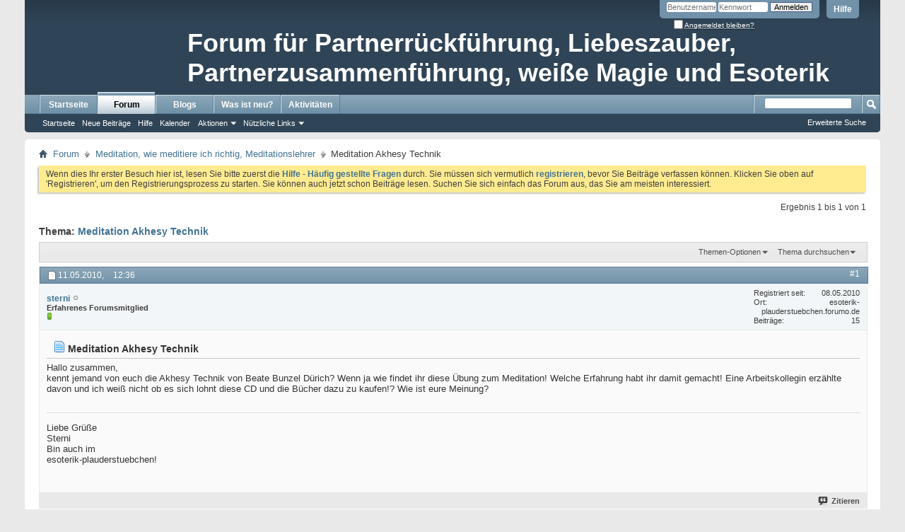

--- FILE ---
content_type: text/html; charset=ISO-8859-1
request_url: http://www.esoterikforum.info/showthread.php?3520-Meditation-Akhesy-Technik&s=194a14dc1f4625549e8dc5382de3021c&p=10458
body_size: 13337
content:
<!DOCTYPE html PUBLIC "-//W3C//DTD XHTML 1.0 Transitional//EN" "http://www.w3.org/TR/xhtml1/DTD/xhtml1-transitional.dtd">
<html xmlns="http://www.w3.org/1999/xhtml" dir="ltr" lang="de" id="vbulletin_html">
<head>
	<meta http-equiv="Content-Type" content="text/html; charset=ISO-8859-1" />
<meta id="e_vb_meta_bburl" name="vb_meta_bburl" content="http://www.esoterikforum.info" />
<base href="http://www.esoterikforum.info/" /><!--[if IE]></base><![endif]-->
<meta name="generator" content="vBulletin 4.2.5" />

	<link rel="Shortcut Icon" href="favicon.ico" type="image/x-icon" />








<script type="text/javascript">
<!--
	if (typeof YAHOO === 'undefined') // Load ALL YUI Local
	{
		document.write('<script type="text/javascript" src="clientscript/yui/yuiloader-dom-event/yuiloader-dom-event.js?v=425"><\/script>');
		document.write('<script type="text/javascript" src="clientscript/yui/connection/connection-min.js?v=425"><\/script>');
		var yuipath = 'clientscript/yui';
		var yuicombopath = '';
		var remoteyui = false;
	}
	else	// Load Rest of YUI remotely (where possible)
	{
		var yuipath = 'clientscript/yui';
		var yuicombopath = '';
		var remoteyui = true;
		if (!yuicombopath)
		{
			document.write('<script type="text/javascript" src="clientscript/yui/connection/connection-min.js?v=425"><\/script>');
		}
	}
	var SESSIONURL = "s=9a7fc478eaac06b290b39ef88e9b159b&";
	var SECURITYTOKEN = "guest";
	var IMGDIR_MISC = "images/misc";
	var IMGDIR_BUTTON = "images/buttons";
	var vb_disable_ajax = parseInt("0", 10);
	var SIMPLEVERSION = "425";
	var BBURL = "http://www.esoterikforum.info";
	var LOGGEDIN = 0 > 0 ? true : false;
	var THIS_SCRIPT = "showthread";
	var RELPATH = "showthread.php?3520-Meditation-Akhesy-Technik&amp;p=10458";
	var PATHS = {
		forum : "",
		cms   : "",
		blog  : ""
	};
	var AJAXBASEURL = "http://www.esoterikforum.info/";
// -->
</script>
<script type="text/javascript" src="http://www.esoterikforum.info/clientscript/vbulletin-core.js?v=425"></script>





	<link rel="stylesheet" type="text/css" href="css.php?styleid=2&amp;langid=1&amp;d=1596279962&amp;td=ltr&amp;sheet=bbcode.css,editor.css,popupmenu.css,reset-fonts.css,vbulletin.css,vbulletin-chrome.css,vbulletin-formcontrols.css," />

	<!--[if lt IE 8]>
	<link rel="stylesheet" type="text/css" href="css.php?styleid=2&amp;langid=1&amp;d=1596279962&amp;td=ltr&amp;sheet=popupmenu-ie.css,vbulletin-ie.css,vbulletin-chrome-ie.css,vbulletin-formcontrols-ie.css,editor-ie.css" />
	<![endif]-->


	<meta name="keywords" content="meditation, technik, akhesy, erzählte, lohnt, kaufen, meinung, arbeitskollegin, bücher, erfahrung, beate, bunzel, dürich, zusammen, übung" />
	<meta name="description" content="Hallo zusammen, 
kennt jemand von euch die Akhesy Technik von Beate Bunzel Dürich? Wenn ja wie findet ihr diese Übung zum Meditation! Welche Erfahrung habt ihr damit gemacht! Eine Arbeitskollegin erzählte davon und ich weiß nicht ob es sich lohnt diese CD und die Bücher dazu zu kaufen!? Wie ist eure Meinung?" />

	<title> Meditation Akhesy Technik</title>
	<link rel="canonical" href="showthread.php?3520-Meditation-Akhesy-Technik&s=9a7fc478eaac06b290b39ef88e9b159b" />
	
	
	
	
	
	
	
	
	

	
		<link rel="stylesheet" type="text/css" href="css.php?styleid=2&amp;langid=1&amp;d=1596279962&amp;td=ltr&amp;sheet=toolsmenu.css,postlist.css,showthread.css,postbit.css,options.css,attachment.css,poll.css,lightbox.css" />
	
	<!--[if lt IE 8]><link rel="stylesheet" type="text/css" href="css.php?styleid=2&amp;langid=1&amp;d=1596279962&amp;td=ltr&amp;sheet=toolsmenu-ie.css,postlist-ie.css,showthread-ie.css,postbit-ie.css,poll-ie.css" /><![endif]-->
<link rel="stylesheet" type="text/css" href="css.php?styleid=2&amp;langid=1&amp;d=1596279962&amp;td=ltr&amp;sheet=additional.css" />

</head>

<body onload="if (document.body.scrollIntoView &amp;&amp; fetch_object('currentPost') &amp;&amp; (window.location.href.indexOf('#') == -1 || window.location.href.indexOf('#post') &gt; -1)) { fetch_object('currentPost').scrollIntoView(true); }">

<div class="above_body"> <!-- closing tag is in template navbar -->
<div id="header" class="floatcontainer doc_header">
	<div><!--<a name="top" href="forum.php?s=9a7fc478eaac06b290b39ef88e9b159b" class="logo-image"><img src="images/misc/vbulletin4_logo.png" alt="Forum für Partnerrückführung, Partnerzusammenführung und Liebeszauber - Powered by vBulletin" /></a>--><div id="sitetitle" style="margin-left: 230px; padding-top: 40px; font-size: 36px; color: white; font-weight: bold;">Forum für Partnerrückführung, Liebeszauber,  Partnerzusammenführung, weiße Magie und Esoterik</div></div>
	<div id="toplinks" class="toplinks">
		
			<ul class="nouser">
			
				<li><a rel="help" href="faq.php?s=9a7fc478eaac06b290b39ef88e9b159b">Hilfe</a></li>
				<li>
			<script type="text/javascript" src="clientscript/vbulletin_md5.js?v=425"></script>
			<form id="navbar_loginform" action="login.php?s=9a7fc478eaac06b290b39ef88e9b159b&amp;do=login" method="post" onsubmit="md5hash(vb_login_password, vb_login_md5password, vb_login_md5password_utf, 0)">
				<fieldset id="logindetails" class="logindetails">
					<div>
						<div>
					<input type="text" class="textbox default-value" name="vb_login_username" id="navbar_username" size="10" accesskey="u" tabindex="101" value="Benutzername" />
					<input type="password" class="textbox" tabindex="102" name="vb_login_password" id="navbar_password" size="10" />
					<input type="text" class="textbox default-value" tabindex="102" name="vb_login_password_hint" id="navbar_password_hint" size="10" value="Kennwort" style="display:none;" />
					<input type="submit" class="loginbutton" tabindex="104" value="Anmelden" title="Geben Sie zur Anmeldung Ihren Benutzernamen und Ihr Kennwort in die dafür vorgesehenen Textfelder ein oder klicken Sie auf die 'Registrieren'-Schaltfläche, um ein neues Benutzerkonto anzulegen." accesskey="s" />
						</div>
					</div>
				</fieldset>
				<div id="remember" class="remember">
					<label for="cb_cookieuser_navbar"><input type="checkbox" name="cookieuser" value="1" id="cb_cookieuser_navbar" class="cb_cookieuser_navbar" accesskey="c" tabindex="103" /> <acronym style="border-bottom: 1px dotted #000000; cursor: help;" title="Sie bleiben angemeldet, bis Sie sich selbst abmelden.">Angemeldet bleiben?</acronym></label>
				</div>

				<input type="hidden" name="s" value="9a7fc478eaac06b290b39ef88e9b159b" />
				<input type="hidden" name="securitytoken" value="guest" />
				<input type="hidden" name="do" value="login" />
				<input type="hidden" name="vb_login_md5password" />
				<input type="hidden" name="vb_login_md5password_utf" />
			</form>
			<script type="text/javascript">
			YAHOO.util.Dom.setStyle('navbar_password_hint', "display", "inline");
			YAHOO.util.Dom.setStyle('navbar_password', "display", "none");
			vB_XHTML_Ready.subscribe(function()
			{
			//
				YAHOO.util.Event.on('navbar_username', "focus", navbar_username_focus);
				YAHOO.util.Event.on('navbar_username', "blur", navbar_username_blur);
				YAHOO.util.Event.on('navbar_password_hint', "focus", navbar_password_hint);
				YAHOO.util.Event.on('navbar_password', "blur", navbar_password);
			});
			
			function navbar_username_focus(e)
			{
			//
				var textbox = YAHOO.util.Event.getTarget(e);
				if (textbox.value == 'Benutzername')
				{
				//
					textbox.value='';
					textbox.style.color='#000000';
				}
			}

			function navbar_username_blur(e)
			{
			//
				var textbox = YAHOO.util.Event.getTarget(e);
				if (textbox.value == '')
				{
				//
					textbox.value='Benutzername';
					textbox.style.color='#777777';
				}
			}
			
			function navbar_password_hint(e)
			{
			//
				var textbox = YAHOO.util.Event.getTarget(e);
				
				YAHOO.util.Dom.setStyle('navbar_password_hint', "display", "none");
				YAHOO.util.Dom.setStyle('navbar_password', "display", "inline");
				YAHOO.util.Dom.get('navbar_password').focus();
			}

			function navbar_password(e)
			{
			//
				var textbox = YAHOO.util.Event.getTarget(e);
				
				if (textbox.value == '')
				{
					YAHOO.util.Dom.setStyle('navbar_password_hint', "display", "inline");
					YAHOO.util.Dom.setStyle('navbar_password', "display", "none");
				}
			}
			</script>
				</li>
				
			</ul>
		
	</div>
	<div class="ad_global_header">
		 
		 
	</div>
	<hr />
</div>
<div id="navbar" class="navbar">
	<ul id="navtabs" class="navtabs floatcontainer">
		
		
	
		<li  id="vbtab_cms">
			<a class="navtab" href="content.php?s=9a7fc478eaac06b290b39ef88e9b159b">Startseite</a>
		</li>
		
		

	
		<li class="selected" id="vbtab_forum">
			<a class="navtab" href="forum.php?s=9a7fc478eaac06b290b39ef88e9b159b">Forum</a>
		</li>
		
		
			<ul class="floatcontainer">
				
					
						
							<li id="vbflink_bbmenu"><a href="forum.php?s=9a7fc478eaac06b290b39ef88e9b159b">Startseite</a></li>
						
					
				
					
						
							<li id="vbflink_newposts"><a href="search.php?s=9a7fc478eaac06b290b39ef88e9b159b&amp;do=getnew&amp;contenttype=vBForum_Post">Neue Beiträge</a></li>
						
					
				
					
						
							<li id="vbflink_faq"><a href="faq.php?s=9a7fc478eaac06b290b39ef88e9b159b">Hilfe</a></li>
						
					
				
					
						
							<li id="vbflink_calendar"><a href="calendar.php?s=9a7fc478eaac06b290b39ef88e9b159b">Kalender</a></li>
						
					
				
					
						<li class="popupmenu" id="vbmenu_actions">
							<a href="javascript://" class="popupctrl">Aktionen</a>
							<ul class="popupbody popuphover">
								
									<li id="vbalink_mfr"><a href="forumdisplay.php?s=9a7fc478eaac06b290b39ef88e9b159b&amp;do=markread&amp;markreadhash=guest">Alle Foren als gelesen markieren</a></li>
								
							</ul>
						</li>
					
				
					
						<li class="popupmenu" id="vbmenu_qlinks">
							<a href="javascript://" class="popupctrl">Nützliche Links</a>
							<ul class="popupbody popuphover">
								
									<li id="vbqlink_posts"><a href="search.php?s=9a7fc478eaac06b290b39ef88e9b159b&amp;do=getdaily&amp;contenttype=vBForum_Post">Heutige Beiträge</a></li>
								
									<li id="vbqlink_leaders"><a href="showgroups.php?s=9a7fc478eaac06b290b39ef88e9b159b">Forum-Mitarbeiter anzeigen </a></li>
								
									<li id="vbqlink_online"><a href="online.php?s=9a7fc478eaac06b290b39ef88e9b159b">Wer ist online</a></li>
								
							</ul>
						</li>
					
				
			</ul>
		

	
		<li  id="vbtab_blog">
			<a class="navtab" href="blog.php?s=9a7fc478eaac06b290b39ef88e9b159b">Blogs</a>
		</li>
		
		

	
		<li  id="vbtab_whatsnew">
			<a class="navtab" href="search.php?s=9a7fc478eaac06b290b39ef88e9b159b&amp;do=getnew&contenttype=vBForum_Post">Was ist neu?</a>
		</li>
		
		

	
		<li  id="vbtab_activity">
			<a class="navtab" href="activity.php?s=9a7fc478eaac06b290b39ef88e9b159b">Aktivitäten</a>
		</li>
		
		

		
	</ul>
	
		<div id="globalsearch" class="globalsearch">
			<form action="search.php?s=9a7fc478eaac06b290b39ef88e9b159b&amp;do=process" method="post" id="navbar_search" class="navbar_search">
				
				<input type="hidden" name="securitytoken" value="guest" />
				<input type="hidden" name="do" value="process" />
				<span class="textboxcontainer"><span><input type="text" value="" name="query" class="textbox" tabindex="99"/></span></span>
				<span class="buttoncontainer"><span><input type="image" class="searchbutton" src="images/buttons/search.png" name="submit" onclick="document.getElementById('navbar_search').submit;" tabindex="100"/></span></span>
			</form>
			<ul class="navbar_advanced_search">
				<li><a href="search.php?s=9a7fc478eaac06b290b39ef88e9b159b" accesskey="4">Erweiterte Suche</a></li>
				
			</ul>
		</div>
	
</div>
</div><!-- closing div for above_body -->

<div class="body_wrapper">
<div id="breadcrumb" class="breadcrumb">
	<ul class="floatcontainer">
		<li class="navbithome"><a href="index.php?s=9a7fc478eaac06b290b39ef88e9b159b" accesskey="1"><img src="images/misc/navbit-home.png" alt="Startseite" /></a></li>
		
	<li class="navbit"><a href="forum.php?s=9a7fc478eaac06b290b39ef88e9b159b">Forum</a></li>

	<li class="navbit"><a href="forumdisplay.php?22-Meditation-wie-meditiere-ich-richtig-Meditationslehrer&amp;s=9a7fc478eaac06b290b39ef88e9b159b">Meditation, wie meditiere ich richtig, Meditationslehrer</a></li>

		
	<li class="navbit lastnavbit"><span> Meditation Akhesy Technik</span></li>

	</ul>
	<hr />
</div>

 
 


	<form action="profile.php?do=dismissnotice" method="post" id="notices" class="notices">
		<input type="hidden" name="do" value="dismissnotice" />
		<input type="hidden" name="s" value="s=9a7fc478eaac06b290b39ef88e9b159b&amp;" />
		<input type="hidden" name="securitytoken" value="guest" />
		<input type="hidden" id="dismiss_notice_hidden" name="dismiss_noticeid" value="" />
		<input type="hidden" name="url" value="" />
		<ol>
			<li class="restore" id="navbar_notice_1">
	
	Wenn dies Ihr erster Besuch hier ist,
		lesen Sie bitte zuerst die <a href="faq.php?s=9a7fc478eaac06b290b39ef88e9b159b" target="_blank"><b>Hilfe - Häufig gestellte Fragen</b></a>
		durch. Sie müssen sich vermutlich <a href="register.php?s=9a7fc478eaac06b290b39ef88e9b159b" target="_blank"><b>registrieren</b></a>,
		bevor Sie Beiträge verfassen können. Klicken Sie oben auf 'Registrieren', um den Registrierungsprozess zu
		starten. Sie können auch jetzt schon Beiträge lesen. Suchen Sie sich einfach das Forum aus, das Sie am meisten
		interessiert.
</li>
		</ol>
	</form>





	<div id="above_postlist" class="above_postlist">
		
		<div id="pagination_top" class="pagination_top">
		
			<div id="postpagestats_above" class="postpagestats">
				Ergebnis 1 bis 1 von 1
			</div>
		</div>
	</div>
	<div id="pagetitle" class="pagetitle">
		<h1>
			Thema: <span class="threadtitle"><a href="showthread.php?3520-Meditation-Akhesy-Technik&s=9a7fc478eaac06b290b39ef88e9b159b" title="Seite neu laden">Meditation Akhesy Technik</a></span>
		</h1>
		
			
<span id="fb-root"></span>
<script type="text/javascript" src="//connect.facebook.net/de_DE/sdk.js#appId=&amp;xfbml=1"></script>

<fb:like href="http://www.esoterikforum.info/showthread.php?3520-Meditation-Akhesy-Technik" font="tahoma" layout="standard" show_faces="false" width="300" action="like" colorscheme="light" data-share="true"></fb:like>
		
	</div>
	<div id="thread_controls" class="thread_controls toolsmenu">
		<div>
		<ul id="postlist_popups" class="postlist_popups popupgroup">
			
			
			<li class="popupmenu" id="threadtools">
				<h6><a class="popupctrl" href="javascript://">Themen-Optionen</a></h6>
				<ul class="popupbody popuphover">
					<li><a href="printthread.php?s=9a7fc478eaac06b290b39ef88e9b159b&amp;t=3520&amp;pp=10&amp;page=1" accesskey="3" rel="nofollow">Druckbare Version zeigen</a></li>
					
						<li><a href="sendmessage.php?s=9a7fc478eaac06b290b39ef88e9b159b&amp;do=sendtofriend&amp;t=3520" rel="nofollow">Thema weiterempfehlen&hellip;</a></li>
					
					<li>
						
					</li>
					
				</ul>
			</li>

			

			
				<li class="popupmenu searchthread menusearch" id="searchthread">
					<h6><a class="popupctrl" href="javascript://">Thema durchsuchen</a></h6>
					<form action="search.php" method="post">
						<ul class="popupbody popuphover">
							<li>
								<input type="text" name="query" class="searchbox" value="Suchen..." tabindex="13" />
								<input type="submit" class="button" value="Suchen" tabindex="14" />
							</li>
							<li class="formsubmit" id="popupsearch">
								<div class="submitoptions">&nbsp;</div>
								<div class="advancedsearchlink"><a href="search.php?s=9a7fc478eaac06b290b39ef88e9b159b&amp;search_type=1&amp;searchthreadid=3520&amp;contenttype=vBForum_Post">Erweiterte Suche</a></div>
							</li>
						</ul>
						<input type="hidden" name="s" value="9a7fc478eaac06b290b39ef88e9b159b" />
						<input type="hidden" name="securitytoken" value="guest" />
						<input type="hidden" name="do" value="process" />
						<input type="hidden" name="searchthreadid" value="3520" />
						<input type="hidden" name="search_type" value="1" />
						<input type="hidden" name="contenttype" value="vBForum_Post" />
					</form>
				</li>
			

			

			

			
			</ul>
		</div>
	</div>

<div id="postlist" class="postlist restrain">
	

	
		<ol id="posts" class="posts" start="1">
			
<li class="postbit postbitim postcontainer old" id="post_10458">
	<div class="postdetails_noavatar">
		<div class="posthead">
                        
                                <span class="postdate old">
                                        
                                                <span class="date">11.05.2010,&nbsp;<span class="time">12:36</span></span>
                                        
                                </span>
                                <span class="nodecontrols">
                                        
                                                <a name="post10458" href="showthread.php?3520-Meditation-Akhesy-Technik&amp;s=9a7fc478eaac06b290b39ef88e9b159b&amp;p=10458#post10458" class="postcounter">#1</a><a id="postcount10458" name="1"></a>
                                        
                                        
                                        
                                </span>
                        
		</div>

		<div class="userinfo_noavatar">
			<div class="contact">
				
				<div class="username_container">
					
						<div class="popupmenu memberaction">
	<a class="username offline popupctrl" href="member.php?5664-sterni&amp;s=9a7fc478eaac06b290b39ef88e9b159b" title="sterni ist offline"><strong>sterni</strong></a>
	<ul class="popupbody popuphover memberaction_body">
		<li class="left">
			<a href="member.php?5664-sterni&amp;s=9a7fc478eaac06b290b39ef88e9b159b" class="siteicon_profile">
				Profil
			</a>
		</li>
		
		<li class="right">
			<a href="search.php?s=9a7fc478eaac06b290b39ef88e9b159b&amp;do=finduser&amp;userid=5664&amp;contenttype=vBForum_Post&amp;showposts=1" class="siteicon_forum" rel="nofollow">
				Beiträge anzeigen
			</a>
		</li>
		
		
		
		
		<li class="right">
			<a href="blog.php?s=9a7fc478eaac06b290b39ef88e9b159b&amp;u=5664" class="siteicon_blog" rel="nofollow">
				Blog anzeigen
			</a>
		</li>
		
		
		
		<li class="left">
			<a href="http://esoterik-plauderstuebchen.forumo.de" class="siteicon_homepage">
				Homepage besuchen
			</a>
		</li>
		
		
		
		<li class="right">
			<a href="http://www.esoterikforum.info/list.php?author/5664-sterni&amp;s=9a7fc478eaac06b290b39ef88e9b159b" class="siteicon_article" rel="nofollow">
				Artikel anzeigen
			</a>
		</li>
		

		

		
		
	</ul>
</div>
						<img class="inlineimg onlinestatus" src="images/statusicon/user-offline.png" alt="sterni ist offline" border="0" />

					
					<span class="usertitle">
						Erfahrenes Forumsmitglied
					</span>
					

                                        
					
						<span class="postbit_reputation" id="repdisplay_10458_5664" title="sterni befindet sich auf einem aufstrebenden Ast">
							
								<img class="repimg" src="images/reputation/reputation_pos.png" alt="" />
							
						</span>
					
					
						<div class="imlinks">
							    
						</div>
					
				</div>
			</div>
			
				<div class="userinfo_extra">
					<dl class="userstats">
						<dt>Registriert seit</dt> <dd>08.05.2010</dd>
						<dt>Ort</dt> <dd>esoterik-plauderstuebchen.forumo.de</dd>
						
						<dt>Beiträge</dt> <dd>15</dd>	
						
					</dl>
					
					
				</div>
			
		</div>
	</div>

	<div class="postbody">
		
		<div class="postrow">
		
		<h2 class="posttitle icon">
			<img src="images/icons/icon1.png" alt="Standard" /> Meditation Akhesy Technik
		</h2>
		
				
					
					
				
				
					
				
		<div class="content">
			<div id="post_message_10458">
				<blockquote class="postcontent restore">
					Hallo zusammen,<br />
kennt jemand von euch die Akhesy Technik von Beate Bunzel Dürich? Wenn ja wie findet ihr diese Übung zum Meditation! Welche Erfahrung habt ihr damit gemacht! Eine Arbeitskollegin erzählte davon und ich weiß nicht ob es sich lohnt diese CD und die Bücher dazu zu kaufen!? Wie ist eure Meinung?
				</blockquote>
			</div>

			


		</div>
			
				
			
				 
			
			
				<blockquote class="signature restore"><div class="signaturecontainer">Liebe Grüße<br />
Sterni<br />
Bin auch im<br />
esoterik-plauderstuebchen!</div></blockquote>
			
			
		</div>
	</div>
	<div class="postfoot">
		<div class="textcontrols floatcontainer">
			<span class="postcontrols">
				<img style="display:none" id="progress_10458" src="images/misc/progress.gif" alt="" />
				
				
				
					<a id="qrwq_10458" class="newreply" href="newreply.php?s=9a7fc478eaac06b290b39ef88e9b159b&amp;do=newreply&amp;p=10458" rel="nofollow" title="Zitieren"><img id="quoteimg_10458" src="clear.gif" alt="Zitieren" />  Zitieren</a> 
				
				
				
			</span>
			<span class="postlinking">
				
					
				
				

				 
				

					

					
					 

					
					
					
					
					
			</span>
		</div>
	</div>
	<hr />
</li>

		</ol>
		<div class="separator"></div>
		<div class="postlistfoot">
			
		</div>

	

</div>

<div id="below_postlist" class="noinlinemod below_postlist">
	
	<div id="pagination_bottom" class="pagination_bottom">
	
		<div class="clear"></div>
<div class="navpopupmenu popupmenu nohovermenu" id="showthread_navpopup">
	
		<span class="shade">Gehe zu:</span>
		<a href="showthread.php?3520-Meditation-Akhesy-Technik&amp;s=9a7fc478eaac06b290b39ef88e9b159b" class="popupctrl"><span class="ctrlcontainer">Meditation, wie meditiere ich richtig, Meditationslehrer</span></a>
		<a href="showthread.php?3520-Meditation-Akhesy-Technik&amp;p=10458#top" class="textcontrol" onclick="document.location.hash='top';return false;">Nach oben</a>
	
	<ul class="navpopupbody popupbody popuphover">
		
		<li class="optionlabel">Bereiche</li>
		<li><a href="usercp.php?s=9a7fc478eaac06b290b39ef88e9b159b">Benutzerkontrollzentrum</a></li>
		<li><a href="private.php?s=9a7fc478eaac06b290b39ef88e9b159b">Private Nachrichten</a></li>
		<li><a href="subscription.php?s=9a7fc478eaac06b290b39ef88e9b159b">Abonnements</a></li>
		<li><a href="online.php?s=9a7fc478eaac06b290b39ef88e9b159b">Wer ist online</a></li>
		<li><a href="search.php?s=9a7fc478eaac06b290b39ef88e9b159b">Foren durchsuchen</a></li>
		<li><a href="forum.php?s=9a7fc478eaac06b290b39ef88e9b159b">Forum-Startseite</a></li>
		
			<li class="optionlabel">Foren</li>
			
		
			
				<li><a href="forumdisplay.php?8-Partnerrückführung-die-Rückkehr-der-geliebten-Partners-mit-Hilfe-von-magischen-Ritualen&amp;s=9a7fc478eaac06b290b39ef88e9b159b">Partnerrückführung, die Rückkehr der geliebten Partners mit Hilfe von magischen Ritualen</a></li>
			
		
			
				<li><a href="forumdisplay.php?3-Partnerrückführung-und-Partnerzusammenführung-um-getrennte-Partner-wieder-zusammen-zu-führen&amp;s=9a7fc478eaac06b290b39ef88e9b159b">Partnerrückführung und Partnerzusammenführung um getrennte Partner wieder zusammen zu führen</a></li>
			
		
			
				<li><a href="forumdisplay.php?106-Partnerrückführung-Schweiz-Partnerzusammenführung-Ch-Liebeszauber-Liebesmagie&amp;s=9a7fc478eaac06b290b39ef88e9b159b">Partnerrückführung Schweiz, Partnerzusammenführung  Ch, Liebeszauber, Liebesmagie</a></li>
			
		
			
				<li><a href="forumdisplay.php?93-Partnerrückführung-Liebeszauber-Partnerzusammenführung-durch-die-Magierin-Margot&amp;s=9a7fc478eaac06b290b39ef88e9b159b">Partnerrückführung, Liebeszauber, Partnerzusammenführung durch die Magierin Margot</a>
					<ol class="d1">
						
		
			
				<li><a href="forumdisplay.php?99-Partnerzusammenführung-und-Partnerrückführung-Morgane&amp;s=9a7fc478eaac06b290b39ef88e9b159b">Partnerzusammenführung und Partnerrückführung Morgane</a></li>
			
		
			
				<li><a href="forumdisplay.php?87-Partnerzusammenführung-Partnerrückführung-Xenia-Bewertungen-und-Informationen&amp;s=9a7fc478eaac06b290b39ef88e9b159b">Partnerzusammenführung - Partnerrückführung - Xenia, Bewertungen und Informationen</a></li>
			
		
			
					</ol>
				</li>
			
		
			
				<li><a href="forumdisplay.php?13-Prophezeiungen-Verschwörungstheorien-Vorhersagen-von-Katastrophen-Krisen-Kriege&amp;s=9a7fc478eaac06b290b39ef88e9b159b">Prophezeiungen, Verschwörungstheorien, Vorhersagen von Katastrophen, Krisen, Kriege</a></li>
			
		
			
				<li><a href="forumdisplay.php?15-Liebeszauber-magische-Rituale-zur-Verstärkung-der-Liebe&amp;s=9a7fc478eaac06b290b39ef88e9b159b">Liebeszauber, magische Rituale zur Verstärkung der Liebe</a></li>
			
		
			
				<li><a href="forumdisplay.php?95-Partnerrückführung-Liebeszauber-Videoclips&amp;s=9a7fc478eaac06b290b39ef88e9b159b">Partnerrückführung, Liebeszauber, Videoclips</a></li>
			
		
			
				<li><a href="forumdisplay.php?5-Astrologie-Sternendeutung-Horoskope-Partnerhoroskope&amp;s=9a7fc478eaac06b290b39ef88e9b159b">Astrologie - Sternendeutung - Horoskope - Partnerhoroskope</a></li>
			
		
			
				<li><a href="forumdisplay.php?71-Sternzeichen-Welches-Tierkreiszeichen-passt-zum-wem&amp;s=9a7fc478eaac06b290b39ef88e9b159b">Sternzeichen, Welches Tierkreiszeichen passt zum wem?</a>
					<ol class="d1">
						
		
			
				<li><a href="forumdisplay.php?73-Wassermann-21-1-19-2&amp;s=9a7fc478eaac06b290b39ef88e9b159b">Wassermann 21. 1. - 19. 2.</a></li>
			
		
			
				<li><a href="forumdisplay.php?74-Fische-20-2-20-3&amp;s=9a7fc478eaac06b290b39ef88e9b159b">Fische 20. 2. -- 20 .3.</a></li>
			
		
			
				<li><a href="forumdisplay.php?75-Widder-21-3-20-4&amp;s=9a7fc478eaac06b290b39ef88e9b159b">Widder 21. 3. - 20. 4.</a></li>
			
		
			
				<li><a href="forumdisplay.php?76-Stier-21-4-21-5&amp;s=9a7fc478eaac06b290b39ef88e9b159b">Stier 21. 4. 21. 5.</a></li>
			
		
			
				<li><a href="forumdisplay.php?77-Zwilling-22-5-21-6&amp;s=9a7fc478eaac06b290b39ef88e9b159b">Zwilling 22. 5. - 21. 6.</a></li>
			
		
			
				<li><a href="forumdisplay.php?78-Krebs-22-6-22-7&amp;s=9a7fc478eaac06b290b39ef88e9b159b">Krebs  22.6. - 22. 7.</a></li>
			
		
			
				<li><a href="forumdisplay.php?79-Löwe-23-7-23-8&amp;s=9a7fc478eaac06b290b39ef88e9b159b">Löwe  23. 7. - 23. 8.</a></li>
			
		
			
				<li><a href="forumdisplay.php?80-Jungfrau-24-8-23-9&amp;s=9a7fc478eaac06b290b39ef88e9b159b">Jungfrau 24. 8. - 23. 9.</a></li>
			
		
			
				<li><a href="forumdisplay.php?81-Waage-24-9-23-10&amp;s=9a7fc478eaac06b290b39ef88e9b159b">Waage  24. 9.  - 23. 10.</a></li>
			
		
			
				<li><a href="forumdisplay.php?82-Skorpion-24-10-22-11&amp;s=9a7fc478eaac06b290b39ef88e9b159b">Skorpion 24. 10. - 22. 11.</a></li>
			
		
			
				<li><a href="forumdisplay.php?83-Schütze-23-11-21-12&amp;s=9a7fc478eaac06b290b39ef88e9b159b">Schütze  23. 11. - 21. 12.</a></li>
			
		
			
				<li><a href="forumdisplay.php?84-Steinbock-22-12-20-1&amp;s=9a7fc478eaac06b290b39ef88e9b159b">Steinbock  22. 12. - 20. 1.</a></li>
			
		
			
					</ol>
				</li>
			
		
			
				<li><a href="forumdisplay.php?96-CMS-Kommentare&amp;s=9a7fc478eaac06b290b39ef88e9b159b">CMS-Kommentare</a></li>
			
		
			
				<li><a href="forumdisplay.php?16-Kartenlegen-gute-Kartenlegerinnen-Forum-für-Kartenlegen&amp;s=9a7fc478eaac06b290b39ef88e9b159b">Kartenlegen, gute Kartenlegerinnen, Forum für Kartenlegen,</a></li>
			
		
			
				<li><a href="forumdisplay.php?18-Liebesmagie-mit-Hilfe-weißer-Magie-den-Partner-zurück-gewinnen&amp;s=9a7fc478eaac06b290b39ef88e9b159b">Liebesmagie, mit Hilfe weißer Magie den Partner zurück gewinnen</a></li>
			
		
			
				<li><a href="forumdisplay.php?90-Liebeskummer-Ärger-mit-dem-Partner-Eheprobleme-allgemein-interessante-Themen&amp;s=9a7fc478eaac06b290b39ef88e9b159b">Liebeskummer, Ärger mit dem Partner, Eheprobleme, allgemein interessante Themen,</a></li>
			
		
			
				<li><a href="forumdisplay.php?25-Hellseherinnen-die-Zukunft-sehen-und-verstehen-!&amp;s=9a7fc478eaac06b290b39ef88e9b159b">Hellseherinnen, die Zukunft sehen und verstehen !</a></li>
			
		
			
				<li><a href="forumdisplay.php?32-Partnertrennung-wie-lässt-sich-eine-Nebenbuhlerin-vom-Partner-trennen&amp;s=9a7fc478eaac06b290b39ef88e9b159b">Partnertrennung, wie lässt sich eine Nebenbuhlerin vom Partner trennen</a></li>
			
		
			
				<li><a href="forumdisplay.php?6-Magie-Partnermagie-Partnermagie-ist-der-Sammelbegriff-für-Liebeszauber-PRF-und-PZF&amp;s=9a7fc478eaac06b290b39ef88e9b159b">Magie - Partnermagie, Partnermagie ist der Sammelbegriff für Liebeszauber, PRF und PZF</a></li>
			
		
			
				<li><a href="forumdisplay.php?19-weiße-Magie-Hilfe-bei-Partnerproblemen-!&amp;s=9a7fc478eaac06b290b39ef88e9b159b">weiße Magie, Hilfe bei Partnerproblemen !</a></li>
			
		
			
				<li><a href="forumdisplay.php?20-schwarze-Magie-Voodoo-Macumba-die-dunkle-Seite-der-Macht&amp;s=9a7fc478eaac06b290b39ef88e9b159b">schwarze Magie, Voodoo, Macumba, die dunkle Seite der Macht</a></li>
			
		
			
				<li><a href="forumdisplay.php?65-schwarzmagische-Angriffe-durch-Partner-Nachbarn-Verwandte-magisches-Mobbing&amp;s=9a7fc478eaac06b290b39ef88e9b159b">schwarzmagische Angriffe durch Partner, Nachbarn, Verwandte, magisches Mobbing,</a></li>
			
		
			
				<li><a href="forumdisplay.php?66-Glücksmagie-Glückszahlen-astrologische-Glückszahlen&amp;s=9a7fc478eaac06b290b39ef88e9b159b">Glücksmagie, Glückszahlen, astrologische Glückszahlen,</a></li>
			
		
			
				<li><a href="forumdisplay.php?72-chinesisches-Horoskop-wer-passt-zu-wem&amp;s=9a7fc478eaac06b290b39ef88e9b159b">chinesisches Horoskop, wer passt zu wem ?</a></li>
			
		
			
				<li><a href="forumdisplay.php?69-Hexerei-Hexen-behexen-Ausbildung-zur-Hexe&amp;s=9a7fc478eaac06b290b39ef88e9b159b">Hexerei, Hexen, behexen, Ausbildung zur Hexe</a></li>
			
		
			
				<li><a href="forumdisplay.php?68-Geschäftsmagie-wirtschaftliche-Entwicklung-Tipps-für-Geldanlage&amp;s=9a7fc478eaac06b290b39ef88e9b159b">Geschäftsmagie, wirtschaftliche Entwicklung, Tipps für Geldanlage,</a></li>
			
		
			
				<li><a href="forumdisplay.php?24-Schutzmagie-magische-Abschirmung-von-negativen-Kräften&amp;s=9a7fc478eaac06b290b39ef88e9b159b">Schutzmagie, magische Abschirmung von negativen Kräften,</a></li>
			
		
			
				<li><a href="forumdisplay.php?91-Cybermobbing-Rufmord-Diskriminierungskampagnen-in-der-Esoterik&amp;s=9a7fc478eaac06b290b39ef88e9b159b">Cybermobbing, Rufmord, Diskriminierungskampagnen in der Esoterik,</a></li>
			
		
			
				<li><a href="forumdisplay.php?59-Verschiedenes-Beiträge-die-keinem-Thema-zugeordnet-werden-können&amp;s=9a7fc478eaac06b290b39ef88e9b159b">Verschiedenes, Beiträge die keinem Thema zugeordnet werden können</a></li>
			
		
			
				<li><a href="forumdisplay.php?70-Naturmagie-magische-Energie-aus-der-Natur&amp;s=9a7fc478eaac06b290b39ef88e9b159b">Naturmagie, magische Energie aus der Natur,</a></li>
			
		
			
				<li><a href="forumdisplay.php?60-Diskussion-aktueller-Themen-allgemein-und-aus-esoterischer-Sicht&amp;s=9a7fc478eaac06b290b39ef88e9b159b">Diskussion aktueller Themen, allgemein und aus esoterischer Sicht</a></li>
			
		
			
				<li><a href="forumdisplay.php?85-Weltweite-Seuchen-Ebola-SARS-Vogelgrippe-Virusgrippe-Schweinegrippe-Mexikogrippe-Forum-und-Inf&amp;s=9a7fc478eaac06b290b39ef88e9b159b">Weltweite Seuchen, Ebola, SARS, Vogelgrippe, Virusgrippe,Schweinegrippe, Mexikogrippe, Forum und Inf</a></li>
			
		
			
				<li><a href="forumdisplay.php?52-Gesundheit-allgemein-Gesundheitstipps-Naturheilkunde-Heilmittel-aus-der-Natur&amp;s=9a7fc478eaac06b290b39ef88e9b159b">Gesundheit allgemein, Gesundheitstipps, Naturheilkunde, Heilmittel aus der Natur,</a></li>
			
		
			
				<li><a href="forumdisplay.php?67-Geistheilung-magic-healing-Wunderheilungen&amp;s=9a7fc478eaac06b290b39ef88e9b159b">Geistheilung, magic healing, Wunderheilungen,</a></li>
			
		
			
				<li><a href="forumdisplay.php?49-Naturheilkunde-Heilpflanzen-esoterische-Heilmittel&amp;s=9a7fc478eaac06b290b39ef88e9b159b">Naturheilkunde, Heilpflanzen, esoterische Heilmittel</a></li>
			
		
			
				<li><a href="forumdisplay.php?4-Esoterik-was-ist-Esoterik&amp;s=9a7fc478eaac06b290b39ef88e9b159b">Esoterik, was ist Esoterik ?</a></li>
			
		
			
				<li><a href="forumdisplay.php?50-Träume-Traumdeutung-Traumsymbole&amp;s=9a7fc478eaac06b290b39ef88e9b159b">Träume, Traumdeutung, Traumsymbole,</a></li>
			
		
			
				<li><a href="forumdisplay.php?63-Leben-nach-dem-Tod-Reinkarnation-Jenseitskontakt&amp;s=9a7fc478eaac06b290b39ef88e9b159b">Leben nach dem Tod, Reinkarnation, Jenseitskontakt,</a></li>
			
		
			
				<li><a href="forumdisplay.php?9-Spiritualität-die-Weiterentwicklung-der-Seele-und-der-Persönlichkeit&amp;s=9a7fc478eaac06b290b39ef88e9b159b">Spiritualität, die Weiterentwicklung der Seele und der Persönlichkeit</a></li>
			
		
			
				<li><a href="forumdisplay.php?64-Seelenverwandtschaft-karmische-Beziehungen-Zwillingsseele-Reinkarnation&amp;s=9a7fc478eaac06b290b39ef88e9b159b">Seelenverwandtschaft, karmische Beziehungen, Zwillingsseele, Reinkarnation</a></li>
			
		
			
				<li><a href="forumdisplay.php?14-Channeling-der-Kanal-in-andere-Dimensionen-und-der-Kontakt-zu-den-dortigen-Wesen&amp;s=9a7fc478eaac06b290b39ef88e9b159b">Channeling, der Kanal in andere Dimensionen und der Kontakt zu den dortigen Wesen,</a></li>
			
		
			
				<li><a href="forumdisplay.php?48-Abstimmungen-über-esoterische-Themen&amp;s=9a7fc478eaac06b290b39ef88e9b159b">Abstimmungen über esoterische Themen</a></li>
			
		
			
				<li><a href="forumdisplay.php?54-Reiki-wo-kann-ich-Reiki-lernen-gesund-durch-Reiki&amp;s=9a7fc478eaac06b290b39ef88e9b159b">Reiki, wo kann ich Reiki lernen? gesund durch Reiki ?</a></li>
			
		
			
				<li><a href="forumdisplay.php?22-Meditation-wie-meditiere-ich-richtig-Meditationslehrer&amp;s=9a7fc478eaac06b290b39ef88e9b159b">Meditation, wie meditiere ich richtig, Meditationslehrer</a></li>
			
		
			
				<li><a href="forumdisplay.php?51-Schamanismus-das-Wissen-der-Schamanen&amp;s=9a7fc478eaac06b290b39ef88e9b159b">Schamanismus, das Wissen der Schamanen</a></li>
			
		
			
				<li><a href="forumdisplay.php?26-Engelkontakt-Kontakte-zu-Geistwesen-Engelarbeit&amp;s=9a7fc478eaac06b290b39ef88e9b159b">Engelkontakt, Kontakte zu Geistwesen, Engelarbeit,</a></li>
			
		
			
				<li><a href="forumdisplay.php?10-Grenzwissenschaften-Parawissenschaften-Parapsychologie&amp;s=9a7fc478eaac06b290b39ef88e9b159b">Grenzwissenschaften, Parawissenschaften, Parapsychologie</a></li>
			
		
			
				<li><a href="forumdisplay.php?21-Kontemplation&amp;s=9a7fc478eaac06b290b39ef88e9b159b">Kontemplation,</a></li>
			
		
			
				<li><a href="forumdisplay.php?7-Parapsychologie-PSI-Telepathie-Präkognition-Telekinese&amp;s=9a7fc478eaac06b290b39ef88e9b159b">Parapsychologie - PSI, Telepathie, Präkognition, Telekinese,</a></li>
			
		
			
				<li><a href="forumdisplay.php?53-Esoterik-kritisch-betrachtet&amp;s=9a7fc478eaac06b290b39ef88e9b159b">Esoterik kritisch betrachtet</a></li>
			
		
			
				<li><a href="forumdisplay.php?12-Religion-Religionen-Christentum-Heiden-esoterische-Religionen&amp;s=9a7fc478eaac06b290b39ef88e9b159b">Religion, Religionen, Christentum, Heiden? esoterische Religionen,</a></li>
			
		
			
				<li><a href="forumdisplay.php?30-direkter-Kontakt-zu-den-Forumsadministratoren&amp;s=9a7fc478eaac06b290b39ef88e9b159b">direkter Kontakt zu den Forumsadministratoren</a></li>
			
		
			
				<li><a href="forumdisplay.php?28-Kontakt-und-rechtliche-Informationen-Esoterikforum&amp;s=9a7fc478eaac06b290b39ef88e9b159b">Kontakt und rechtliche Informationen, Esoterikforum</a></li>
			
		
			
				<li><a href="forumdisplay.php?107-Partnerzusammenführung-Partnerrückführung-Aktualisierte-Beiträge&amp;s=9a7fc478eaac06b290b39ef88e9b159b">Partnerzusammenführung, Partnerrückführung. Aktualisierte Beiträge</a></li>
			
		
		
	</ul>
</div>
<div class="clear"></div>
	</div>
</div>








	<!-- next / previous links -->
	<div class="navlinks">
		
			<strong>&laquo;</strong>
			<a href="showthread.php?3520-Meditation-Akhesy-Technik&amp;s=9a7fc478eaac06b290b39ef88e9b159b&amp;goto=nextoldest" rel="nofollow">Vorheriges Thema</a>
			|
			<a href="showthread.php?3520-Meditation-Akhesy-Technik&amp;s=9a7fc478eaac06b290b39ef88e9b159b&amp;goto=nextnewest" rel="nofollow">Nächstes Thema</a>
			<strong>&raquo;</strong>
		
	</div>
	<!-- / next / previous links -->

<div id="thread_info" class="thread_info block">
	
	<h4 class="threadinfohead blockhead">Aktive Benutzer</h4>
	<div id="thread_onlineusers" class="thread_info_block blockbody formcontrols">
		<div class="inner_block">
			<h5>Aktive Benutzer</h5>
			<div>
				<p>Aktive Benutzer in diesem Thema: 1 <span class="shade">(Registrierte Benutzer: 0, Gäste: 1)</span></p>
				<ol class="commalist">
					
				</ol>
			</div>
		</div>
	</div>
	
	
	<div id="similar_threads">
		<h4 class="threadinfohead blockhead">Ähnliche Themen</h4>
		<div id="similar_threads_list" class="thread_info_block blockbody formcontrols">
			<ol class="similar_threads">
			<li class="floatcontainer">
  <div class="titleblock">
    <h6><a href="showthread.php?4032-Meditation-in-der-Sauna&amp;s=9a7fc478eaac06b290b39ef88e9b159b" title="Hey! 
Ich möchte demnächst mal in die Sauna gehen und meditieren. Hab nämlich letztends gehört, dass man bei so einer Hitze eine noch tiefere...">Meditation in der Sauna</a></h6>
    <div class="starter_forum">
      Von banapfel im Forum Meditation, wie meditiere ich richtig, Meditationslehrer
    </div>
  </div>
  <div class="dateblock">
    <span class="shade">Antworten:</span> 4
      <div class="starter_forum">
        <span class="shade">Letzter Beitrag:</span> 22.01.2014, <span class="time">18:48</span>
      </div>
  </div>
</li><li class="floatcontainer">
  <div class="titleblock">
    <h6><a href="showthread.php?3210-Meditation-vor-Kerzen&amp;s=9a7fc478eaac06b290b39ef88e9b159b" title="ich meditiere seit längeren vor zwei Kerzen, eine weiße Kerze stehe links und einer rot Kerze steht rechts. Seit einiger Zeit fangen die Flammen an,...">Meditation vor Kerzen</a></h6>
    <div class="starter_forum">
      Von steffie_28 im Forum Meditation, wie meditiere ich richtig, Meditationslehrer
    </div>
  </div>
  <div class="dateblock">
    <span class="shade">Antworten:</span> 8
      <div class="starter_forum">
        <span class="shade">Letzter Beitrag:</span> 27.06.2010, <span class="time">11:21</span>
      </div>
  </div>
</li><li class="floatcontainer">
  <div class="titleblock">
    <h6><a href="showthread.php?3542-Ziel-der-Meditation&amp;s=9a7fc478eaac06b290b39ef88e9b159b" title="Was kann man eigentlich mit Meditation erreichen? 
Wäre es sinnvoll ein Ziel mit in die Meditation zu nehmen? 
  
So müsstest du dir dein Ziel vorher...">Ziel der Meditation</a></h6>
    <div class="starter_forum">
      Von Sophia-Fatima im Forum Meditation, wie meditiere ich richtig, Meditationslehrer
    </div>
  </div>
  <div class="dateblock">
    <span class="shade">Antworten:</span> 0
      <div class="starter_forum">
        <span class="shade">Letzter Beitrag:</span> 24.05.2010, <span class="time">18:02</span>
      </div>
  </div>
</li><li class="floatcontainer">
  <div class="titleblock">
    <h6><a href="showthread.php?1006-Was-ist-Meditation&amp;s=9a7fc478eaac06b290b39ef88e9b159b" title="Was ist Meditation? Ich war schon in einigen Meditationsgruppen. Sehr gut fand ich Sri Chinmoy. Lebt der eigentlich noch. Und was wurde aus dem...">Was ist Meditation?</a></h6>
    <div class="starter_forum">
      Von mari im Forum Meditation, wie meditiere ich richtig, Meditationslehrer
    </div>
  </div>
  <div class="dateblock">
    <span class="shade">Antworten:</span> 0
      <div class="starter_forum">
        <span class="shade">Letzter Beitrag:</span> 23.09.2006, <span class="time">19:02</span>
      </div>
  </div>
</li><li class="floatcontainer">
  <div class="titleblock">
    <h6><a href="showthread.php?1007-Was-ist-Meditation&amp;s=9a7fc478eaac06b290b39ef88e9b159b" title="Was ist Meditation? Ich war schon in einigen Meditationsgruppen. Sehr gut fand ich Sri Chinmoy. Lebt der eigentlich noch. Und was wurde aus dem...">Was ist Meditation?</a></h6>
    <div class="starter_forum">
      Von mari im Forum Meditation, wie meditiere ich richtig, Meditationslehrer
    </div>
  </div>
  <div class="dateblock">
    <span class="shade">Antworten:</span> 0
      <div class="starter_forum">
        <span class="shade">Letzter Beitrag:</span> 23.09.2006, <span class="time">19:02</span>
      </div>
  </div>
</li>
			</ol>
		</div>
	</div>


	
	
		<h4 class="collapse threadinfohead blockhead">
		<a name="wrt" class="collapse" id="collapse_wrt_list" href="showthread.php?3520-Meditation-Akhesy-Technik&amp;p=10458#top"><img src="images/buttons/collapse_40b.png" alt="" title="Einklappen/Erweitern" /></a>
		Benutzer, die dieses Thema gelesen haben: 0</h4>
		<div id="thread_wrt" class="thread_info_block blockbody formcontrols">
			<div class="inner_block" id="wrt_list" >
				
				
					Die Liste der Benutzer wurde von den Administratoren deaktiviert. 
				
			</div>
		</div>
	
	
	
	<div class="options_block_container">
		
		<div class="options_block2">
			<h4 class="blockhead options_correct">Lesezeichen</h4>
			<div id="social_bookmarks_list" class="thread_info_block blockbody formcontrols floatcontainer options_correct">
				<h5 class="blocksubhead">Lesezeichen</h5>
				<ul class="icon_list"><li class="smallfont">
	
		<a href="http://twitter.com/home?status=http%3A%2F%2Fwww.esoterikforum.info%2Fshowthread.php%3Ft%3D3520" target="socialbookmark"><img src="images/misc/bookmarksite_twitter.png" alt="An Twitter übertragen" /></a>
	
	<a href="http://twitter.com/home?status=http%3A%2F%2Fwww.esoterikforum.info%2Fshowthread.php%3Ft%3D3520" target="socialbookmark">Twitter</a>
</li><li class="smallfont">
	
		<a href="http://www.facebook.com/share.php?u=http%3A%2F%2Fwww.esoterikforum.info%2Fshowthread.php%3Ft%3D3520&amp;title=Meditation+Akhesy+Technik" target="socialbookmark"><img src="images/misc/bookmarksite_facebook.png" alt="An Facebook übertragen" /></a>
	
	<a href="http://www.facebook.com/share.php?u=http%3A%2F%2Fwww.esoterikforum.info%2Fshowthread.php%3Ft%3D3520&amp;title=Meditation+Akhesy+Technik" target="socialbookmark">Facebook</a>
</li><li class="smallfont">
	
		<a href="https://plus.google.com/share?url=http%3A%2F%2Fwww.esoterikforum.info%2Fshowthread.php%3Ft%3D3520" target="socialbookmark"><img src="images/misc/bookmarksite_googleplus.png" alt="An Google+ übertragen" /></a>
	
	<a href="https://plus.google.com/share?url=http%3A%2F%2Fwww.esoterikforum.info%2Fshowthread.php%3Ft%3D3520" target="socialbookmark">Google+</a>
</li></ul>
			</div>
		</div>
		
		<div class="options_block">
			<h4 class="collapse blockhead options_correct">
				<a class="collapse" id="collapse_posting_rules" href="showthread.php?3520-Meditation-Akhesy-Technik&amp;p=10458#top"><img src="images/buttons/collapse_40b.png" alt="" /></a>
				Berechtigungen
			</h4>
			<div id="posting_rules" class="thread_info_block blockbody formcontrols floatcontainer options_correct">
				
<div id="forumrules" class="info_subblock">

	<ul class="youcandoblock">
		<li>Neue Themen erstellen: <strong>Nein</strong></li>
		<li>Themen beantworten: <strong>Nein</strong></li>
		<li>Anhänge hochladen: <strong>Nein</strong></li>
		<li>Beiträge bearbeiten: <strong>Nein</strong></li>
		<li>&nbsp;</li>
	</ul>
	<div class="bbcodeblock">
		<ul>
			<li><a href="misc.php?s=9a7fc478eaac06b290b39ef88e9b159b&amp;do=bbcode" target="_blank">BB-Code</a> ist <strong>an</strong>.</li>
			<li><a href="misc.php?s=9a7fc478eaac06b290b39ef88e9b159b&amp;do=showsmilies" target="_blank">Smileys</a> sind <strong>an</strong>.</li>
			<li><a href="misc.php?s=9a7fc478eaac06b290b39ef88e9b159b&amp;do=bbcode#imgcode" target="_blank">[IMG]</a> Code ist <strong>an</strong>.</li>
			<li><a href="misc.php?s=9a7fc478eaac06b290b39ef88e9b159b&amp;do=bbcode#videocode" target="_blank">[VIDEO]</a> Code ist <strong>an</strong>.</li>
			<li>HTML-Code ist <strong>aus</strong>.</li>
		</ul>
	</div>
	<p class="rules_link"><a href="misc.php?s=9a7fc478eaac06b290b39ef88e9b159b&amp;do=showrules" target="_blank">Foren-Regeln</a></p>

</div>

			</div>
		</div>
	</div>
</div>








<div style="clear: left">
   
   
</div>

<div id="footer" class="floatcontainer footer">

	<form action="forum.php" method="get" id="footer_select" class="footer_select">

		
			<select name="styleid" onchange="switch_id(this, 'style')">
				<optgroup label="Style auswählen"><option class="hidden"></option></optgroup>
				
					
					<optgroup label="&nbsp;Standard Styles">
									
					
	<option value="2" class="" selected="selected">-- vB4 Standard-Style</option>

					
					</optgroup>
										
				
				
					
					<optgroup label="&nbsp;Mobile Styles">
					
					
	<option value="3" class="" >-- Standard Mobile Style</option>

					
					</optgroup>
										
				
			</select>	
		
		
		
	</form>

	<ul id="footer_links" class="footer_links">
		
		<li><a href="http://www.Esoterikforum.info">Forum für Partnerrückführung, Partnerzusammenführung und Liebeszauber,</a></li>
		
		
		<li><a href="archive/index.php?s=9a7fc478eaac06b290b39ef88e9b159b">Archiv</a></li>
		
		<li><a href="http://www.Esoterikportal.net">Datenschutzerklärung</a></li>
		<li><a href="http://www.Esoterikportal.net">Nutzungsbedingungen</a></li>
		<li><a href="showthread.php?3520-Meditation-Akhesy-Technik&amp;p=10458#top" onclick="document.location.hash='top'; return false;">Nach oben</a></li>
	</ul>
	
	
	
	
	<script type="text/javascript">
	<!--
		// Main vBulletin Javascript Initialization
		vBulletin_init();
	//-->
	</script>
        
</div>
</div> <!-- closing div for body_wrapper -->

<div class="below_body">
<div id="footer_time" class="shade footer_time">Alle Zeitangaben in WEZ +2. Es ist jetzt <span class="time">14:28</span> Uhr.</div>

<div id="footer_copyright" class="shade footer_copyright">
	<!-- Do not remove this copyright notice -->
	Powered by <a href="http://www.vbulletin-germany.com" id="vbulletinlink">vBulletin&reg;</a> Version 4.2.5 (Deutsch)<br />Copyright &copy;2026 Adduco Digital e.K. und vBulletin Solutions, Inc. Alle Rechte vorbehalten. 
	<!-- Do not remove this copyright notice -->	
</div>
<div id="footer_morecopyright" class="shade footer_morecopyright">
	<!-- Do not remove cronimage or your scheduled tasks will cease to function -->
	
	<!-- Do not remove cronimage or your scheduled tasks will cease to function -->
	Copyright © 2003-2017 Esoterikforum.info
	
</div>
 

</div>
</body>
</html>